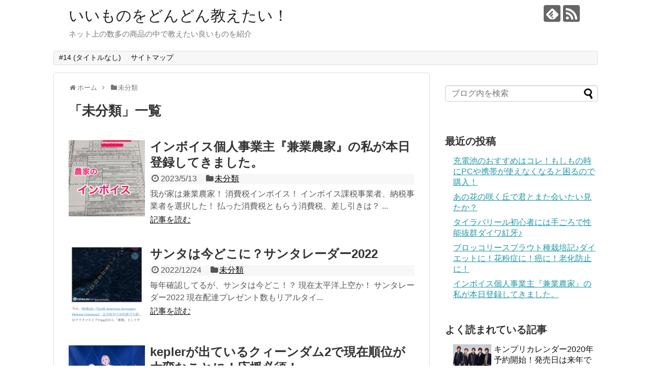

--- FILE ---
content_type: text/html; charset=UTF-8
request_url: https://iimonoget.net/?cat=1
body_size: 11773
content:
<!DOCTYPE html>
<html lang="ja">
<head>
<meta charset="UTF-8">
  <meta name="viewport" content="width=1280, maximum-scale=1, user-scalable=yes">
<link rel="alternate" type="application/rss+xml" title="いいものをどんどん教えたい！ RSS Feed" href="https://iimonoget.net/?feed=rss2" />
<link rel="pingback" href="https://iimonoget.net/xmlrpc.php" />
<meta name="description" content="「未分類」の記事一覧です。" />
<meta name="keywords" content="未分類" />
<!-- OGP -->
<meta property="og:type" content="website">
<meta property="og:description" content="「未分類」の記事一覧です。">
<meta property="og:title" content="  未分類 | いいものをどんどん教えたい！">
<meta property="og:url" content="https://iimonoget.net/?cat=1">
<meta property="og:site_name" content="いいものをどんどん教えたい！">
<meta property="og:locale" content="ja_JP">
<!-- /OGP -->
<!-- Twitter Card -->
<meta name="twitter:card" content="summary">
<meta name="twitter:description" content="「未分類」の記事一覧です。">
<meta name="twitter:title" content="  未分類 | いいものをどんどん教えたい！">
<meta name="twitter:url" content="https://iimonoget.net/?cat=1">
<meta name="twitter:domain" content="iimonoget.net">
<!-- /Twitter Card -->

<title>未分類 | いいものをどんどん教えたい！</title>

<!-- All in One SEO Pack 3.1.1 によって Michael Torbert の Semper Fi Web Design[1123,1152] -->

<meta name="keywords"  content="kepler,クインダム2,ダイソン,ダイソン掃除機" />
<meta name="robots" content="noindex,follow" />
<link rel="next" href="https://iimonoget.net/?cat=1&#038;paged=2" />

<link rel="canonical" href="https://iimonoget.net/?cat=1" />
<!-- All in One SEO Pack -->
<link rel='dns-prefetch' href='//s.w.org' />
<link rel="alternate" type="application/rss+xml" title="いいものをどんどん教えたい！ &raquo; フィード" href="https://iimonoget.net/?feed=rss2" />
<link rel="alternate" type="application/rss+xml" title="いいものをどんどん教えたい！ &raquo; コメントフィード" href="https://iimonoget.net/?feed=comments-rss2" />
<link rel="alternate" type="application/rss+xml" title="いいものをどんどん教えたい！ &raquo; 未分類 カテゴリーのフィード" href="https://iimonoget.net/?feed=rss2&#038;cat=1" />
<!-- This site uses the Google Analytics by MonsterInsights plugin v7.10.0 - Using Analytics tracking - https://www.monsterinsights.com/ -->
<script type="text/javascript" data-cfasync="false">
	var mi_version         = '7.10.0';
	var mi_track_user      = true;
	var mi_no_track_reason = '';
	
	var disableStr = 'ga-disable-UA-120142300-1';

	/* Function to detect opted out users */
	function __gaTrackerIsOptedOut() {
		return document.cookie.indexOf(disableStr + '=true') > -1;
	}

	/* Disable tracking if the opt-out cookie exists. */
	if ( __gaTrackerIsOptedOut() ) {
		window[disableStr] = true;
	}

	/* Opt-out function */
	function __gaTrackerOptout() {
	  document.cookie = disableStr + '=true; expires=Thu, 31 Dec 2099 23:59:59 UTC; path=/';
	  window[disableStr] = true;
	}
	
	if ( mi_track_user ) {
		(function(i,s,o,g,r,a,m){i['GoogleAnalyticsObject']=r;i[r]=i[r]||function(){
			(i[r].q=i[r].q||[]).push(arguments)},i[r].l=1*new Date();a=s.createElement(o),
			m=s.getElementsByTagName(o)[0];a.async=1;a.src=g;m.parentNode.insertBefore(a,m)
		})(window,document,'script','//www.google-analytics.com/analytics.js','__gaTracker');

		__gaTracker('create', 'UA-120142300-1', 'auto');
		__gaTracker('set', 'forceSSL', true);
		__gaTracker('require', 'displayfeatures');
		__gaTracker('send','pageview');
	} else {
		console.log( "" );
		(function() {
			/* https://developers.google.com/analytics/devguides/collection/analyticsjs/ */
			var noopfn = function() {
				return null;
			};
			var noopnullfn = function() {
				return null;
			};
			var Tracker = function() {
				return null;
			};
			var p = Tracker.prototype;
			p.get = noopfn;
			p.set = noopfn;
			p.send = noopfn;
			var __gaTracker = function() {
				var len = arguments.length;
				if ( len === 0 ) {
					return;
				}
				var f = arguments[len-1];
				if ( typeof f !== 'object' || f === null || typeof f.hitCallback !== 'function' ) {
					console.log( 'Not running function __gaTracker(' + arguments[0] + " ....) because you are not being tracked. " + mi_no_track_reason );
					return;
				}
				try {
					f.hitCallback();
				} catch (ex) {

				}
			};
			__gaTracker.create = function() {
				return new Tracker();
			};
			__gaTracker.getByName = noopnullfn;
			__gaTracker.getAll = function() {
				return [];
			};
			__gaTracker.remove = noopfn;
			window['__gaTracker'] = __gaTracker;
					})();
		}
</script>
<!-- / Google Analytics by MonsterInsights -->
		<script type="text/javascript">
			window._wpemojiSettings = {"baseUrl":"https:\/\/s.w.org\/images\/core\/emoji\/11\/72x72\/","ext":".png","svgUrl":"https:\/\/s.w.org\/images\/core\/emoji\/11\/svg\/","svgExt":".svg","source":{"concatemoji":"https:\/\/iimonoget.net\/wp-includes\/js\/wp-emoji-release.min.js?ver=5.0.22&fver=20210415035604"}};
			!function(e,a,t){var n,r,o,i=a.createElement("canvas"),p=i.getContext&&i.getContext("2d");function s(e,t){var a=String.fromCharCode;p.clearRect(0,0,i.width,i.height),p.fillText(a.apply(this,e),0,0);e=i.toDataURL();return p.clearRect(0,0,i.width,i.height),p.fillText(a.apply(this,t),0,0),e===i.toDataURL()}function c(e){var t=a.createElement("script");t.src=e,t.defer=t.type="text/javascript",a.getElementsByTagName("head")[0].appendChild(t)}for(o=Array("flag","emoji"),t.supports={everything:!0,everythingExceptFlag:!0},r=0;r<o.length;r++)t.supports[o[r]]=function(e){if(!p||!p.fillText)return!1;switch(p.textBaseline="top",p.font="600 32px Arial",e){case"flag":return s([55356,56826,55356,56819],[55356,56826,8203,55356,56819])?!1:!s([55356,57332,56128,56423,56128,56418,56128,56421,56128,56430,56128,56423,56128,56447],[55356,57332,8203,56128,56423,8203,56128,56418,8203,56128,56421,8203,56128,56430,8203,56128,56423,8203,56128,56447]);case"emoji":return!s([55358,56760,9792,65039],[55358,56760,8203,9792,65039])}return!1}(o[r]),t.supports.everything=t.supports.everything&&t.supports[o[r]],"flag"!==o[r]&&(t.supports.everythingExceptFlag=t.supports.everythingExceptFlag&&t.supports[o[r]]);t.supports.everythingExceptFlag=t.supports.everythingExceptFlag&&!t.supports.flag,t.DOMReady=!1,t.readyCallback=function(){t.DOMReady=!0},t.supports.everything||(n=function(){t.readyCallback()},a.addEventListener?(a.addEventListener("DOMContentLoaded",n,!1),e.addEventListener("load",n,!1)):(e.attachEvent("onload",n),a.attachEvent("onreadystatechange",function(){"complete"===a.readyState&&t.readyCallback()})),(n=t.source||{}).concatemoji?c(n.concatemoji):n.wpemoji&&n.twemoji&&(c(n.twemoji),c(n.wpemoji)))}(window,document,window._wpemojiSettings);
		</script>
		<style type="text/css">
img.wp-smiley,
img.emoji {
	display: inline !important;
	border: none !important;
	box-shadow: none !important;
	height: 1em !important;
	width: 1em !important;
	margin: 0 .07em !important;
	vertical-align: -0.1em !important;
	background: none !important;
	padding: 0 !important;
}
</style>
<link rel='stylesheet' id='simplicity-style-css'  href='https://iimonoget.net/wp-content/themes/simplicity2/style.css?ver=5.0.22&#038;fver=20180528041354' type='text/css' media='all' />
<link rel='stylesheet' id='responsive-style-css'  href='https://iimonoget.net/wp-content/themes/simplicity2/css/responsive-pc.css?ver=5.0.22&#038;fver=20180528041354' type='text/css' media='all' />
<link rel='stylesheet' id='font-awesome-style-css'  href='https://iimonoget.net/wp-content/themes/simplicity2/webfonts/css/font-awesome.min.css?ver=5.0.22&#038;fver=20180528041354' type='text/css' media='all' />
<link rel='stylesheet' id='icomoon-style-css'  href='https://iimonoget.net/wp-content/themes/simplicity2/webfonts/icomoon/style.css?ver=5.0.22&#038;fver=20180528041354' type='text/css' media='all' />
<link rel='stylesheet' id='extension-style-css'  href='https://iimonoget.net/wp-content/themes/simplicity2/css/extension.css?ver=5.0.22&#038;fver=20180528041354' type='text/css' media='all' />
<style id='extension-style-inline-css' type='text/css'>
@media screen and (max-width:639px){.article br{display:block}}
</style>
<link rel='stylesheet' id='print-style-css'  href='https://iimonoget.net/wp-content/themes/simplicity2/css/print.css?ver=5.0.22&#038;fver=20180528041354' type='text/css' media='print' />
<link rel='stylesheet' id='wp-block-library-css'  href='https://iimonoget.net/wp-includes/css/dist/block-library/style.min.css?ver=5.0.22&#038;fver=20190110040008' type='text/css' media='all' />
<link rel='stylesheet' id='contact-form-7-css'  href='https://iimonoget.net/wp-content/plugins/contact-form-7/includes/css/styles.css?ver=5.1.1&#038;fver=20190224035930' type='text/css' media='all' />
<link rel='stylesheet' id='wordpress-popular-posts-css-css'  href='https://iimonoget.net/wp-content/plugins/wordpress-popular-posts/public/css/wpp.css?ver=4.2.2&#038;fver=20190224035938' type='text/css' media='all' />
<script type='text/javascript' src='https://iimonoget.net/wp-includes/js/jquery/jquery.js?ver=1.12.4&#038;fver=20190905035331'></script>
<script type='text/javascript' src='https://iimonoget.net/wp-includes/js/jquery/jquery-migrate.min.js?ver=1.4.1&#038;fver=20160520061128'></script>
<script type='text/javascript'>
/* <![CDATA[ */
var monsterinsights_frontend = {"js_events_tracking":"true","download_extensions":"doc,pdf,ppt,zip,xls,docx,pptx,xlsx","inbound_paths":"[]","home_url":"https:\/\/iimonoget.net","hash_tracking":"false"};
/* ]]> */
</script>
<script type='text/javascript' src='https://iimonoget.net/wp-content/plugins/google-analytics-for-wordpress/assets/js/frontend.min.js?ver=7.10.0&#038;fver=20191108035346'></script>
<script type='text/javascript'>
/* <![CDATA[ */
var wpp_params = {"sampling_active":"0","sampling_rate":"100","ajax_url":"https:\/\/iimonoget.net\/index.php?rest_route=\/wordpress-popular-posts\/v1\/popular-posts\/","ID":"","token":"b513653dab","debug":""};
/* ]]> */
</script>
<script type='text/javascript' src='https://iimonoget.net/wp-content/plugins/wordpress-popular-posts/public/js/wpp-4.2.0.min.js?ver=4.2.2&#038;fver=20190224035938'></script>
<link rel="next" href="https://iimonoget.net/?cat=1&#038;paged=2" />
		<style type="text/css">.recentcomments a{display:inline !important;padding:0 !important;margin:0 !important;}</style>
		<style type="text/css">.broken_link, a.broken_link {
	text-decoration: line-through;
}</style><link rel="icon" href="https://iimonoget.net/wp-content/uploads/2025/08/cropped-IMG_3899-32x32.jpeg" sizes="32x32" />
<link rel="icon" href="https://iimonoget.net/wp-content/uploads/2025/08/cropped-IMG_3899-192x192.jpeg" sizes="192x192" />
<link rel="apple-touch-icon-precomposed" href="https://iimonoget.net/wp-content/uploads/2025/08/cropped-IMG_3899-180x180.jpeg" />
<meta name="msapplication-TileImage" content="https://iimonoget.net/wp-content/uploads/2025/08/cropped-IMG_3899-270x270.jpeg" />
</head>
  <body class="archive category category-1" itemscope itemtype="http://schema.org/WebPage">
    <div id="container">

      <!-- header -->
      <header itemscope itemtype="http://schema.org/WPHeader">
        <div id="header" class="clearfix">
          <div id="header-in">

                        <div id="h-top">
              <!-- モバイルメニュー表示用のボタン -->
<div id="mobile-menu">
  <a id="mobile-menu-toggle" href="#"><span class="fa fa-bars fa-2x"></span></a>
</div>

              <div class="alignleft top-title-catchphrase">
                <!-- サイトのタイトル -->
<p id="site-title" itemscope itemtype="http://schema.org/Organization">
  <a href="https://iimonoget.net/">いいものをどんどん教えたい！</a></p>
<!-- サイトの概要 -->
<p id="site-description">
  ネット上の数多の商品の中で教えたい良いものを紹介</p>
              </div>

              <div class="alignright top-sns-follows">
                                <!-- SNSページ -->
<div class="sns-pages">
<p class="sns-follow-msg">フォローする</p>
<ul class="snsp">
<li class="feedly-page"><a href="//feedly.com/i/subscription/feed/https://iimonoget.net/?feed=rss2" target="blank" title="feedlyで更新情報を購読" rel="nofollow"><span class="icon-feedly-logo"></span></a></li><li class="rss-page"><a href="https://iimonoget.net/?feed=rss2" target="_blank" title="RSSで更新情報をフォロー" rel="nofollow"><span class="icon-rss-logo"></span></a></li>  </ul>
</div>
                              </div>

            </div><!-- /#h-top -->
          </div><!-- /#header-in -->
        </div><!-- /#header -->
      </header>

      <!-- Navigation -->
<nav itemscope itemtype="http://schema.org/SiteNavigationElement">
  <div id="navi">
      	<div id="navi-in">
      <div class="menu"><ul>
<li class="page_item page-item-14"><a href="https://iimonoget.net/.html">#14 (タイトルなし)</a></li>
<li class="page_item page-item-16"><a href="https://iimonoget.net/.html">サイトマップ</a></li>
</ul></div>
    </div><!-- /#navi-in -->
  </div><!-- /#navi -->
</nav>
<!-- /Navigation -->
      <!-- 本体部分 -->
      <div id="body">
        <div id="body-in" class="cf">

          
          <!-- main -->
          <main itemscope itemprop="mainContentOfPage">
            <div id="main" itemscope itemtype="http://schema.org/Blog">
<div id="breadcrumb" class="breadcrumb-category"><div itemtype="http://data-vocabulary.org/Breadcrumb" itemscope="" class="breadcrumb-home"><span class="fa fa-home fa-fw"></span><a href="https://iimonoget.net" itemprop="url"><span itemprop="title">ホーム</span></a><span class="sp"><span class="fa fa-angle-right"></span></span></div><div itemtype="http://data-vocabulary.org/Breadcrumb" itemscope=""><span class="fa fa-folder fa-fw"></span><a href="https://iimonoget.net/?cat=1" itemprop="url"><span itemprop="title">未分類</span></a></div></div><!-- /#breadcrumb -->
  <h1 id="archive-title"><span class="archive-title-pb">「</span><span class="archive-title-text">未分類</span><span class="archive-title-pa">」</span><span class="archive-title-list-text">一覧</span></h1>






<div id="list">
<!-- 記事一覧 -->
<article id="post-3359" class="entry cf entry-card post-3359 post type-post status-publish format-standard has-post-thumbnail category-1">
  <figure class="entry-thumb">
                  <a href="https://iimonoget.net/?p=3359" class="entry-image entry-image-link" title="インボイス個人事業主『兼業農家』の私が本日登録してきました。"><img width="150" height="150" src="https://iimonoget.net/wp-content/uploads/2023/05/2023.5.12-150x150.png" class="entry-thumnail wp-post-image" alt="" srcset="https://iimonoget.net/wp-content/uploads/2023/05/2023.5.12-150x150.png 150w, https://iimonoget.net/wp-content/uploads/2023/05/2023.5.12-100x100.png 100w" sizes="(max-width: 150px) 100vw, 150px" /></a>
            </figure><!-- /.entry-thumb -->

  <div class="entry-card-content">
  <header>
    <h2><a href="https://iimonoget.net/?p=3359" class="entry-title entry-title-link" title="インボイス個人事業主『兼業農家』の私が本日登録してきました。">インボイス個人事業主『兼業農家』の私が本日登録してきました。</a></h2>
    <p class="post-meta">
            <span class="post-date"><span class="fa fa-clock-o fa-fw"></span><span class="published">2023/5/13</span></span>
      
      <span class="category"><span class="fa fa-folder fa-fw"></span><a href="https://iimonoget.net/?cat=1" rel="category">未分類</a></span>

      
      
    </p><!-- /.post-meta -->
      </header>
  <p class="entry-snippet">我が家は兼業農家！
消費税インボイス！

インボイス課税事業者、納税事業者を選択した！
払った消費税ともらう消費税、差し引きは？
...</p>

    <footer>
    <p class="entry-read"><a href="https://iimonoget.net/?p=3359" class="entry-read-link">記事を読む</a></p>
  </footer>
  
</div><!-- /.entry-card-content -->
</article><article id="post-3325" class="entry cf entry-card post-3325 post type-post status-publish format-standard has-post-thumbnail category-1">
  <figure class="entry-thumb">
                  <a href="https://iimonoget.net/?p=3325" class="entry-image entry-image-link" title="サンタは今どこに？サンタレーダー2022"><img width="150" height="150" src="https://iimonoget.net/wp-content/uploads/2022/12/1DE2669E-5805-42E8-976E-F1C488609B22-150x150.png" class="entry-thumnail wp-post-image" alt="" srcset="https://iimonoget.net/wp-content/uploads/2022/12/1DE2669E-5805-42E8-976E-F1C488609B22-150x150.png 150w, https://iimonoget.net/wp-content/uploads/2022/12/1DE2669E-5805-42E8-976E-F1C488609B22-100x100.png 100w" sizes="(max-width: 150px) 100vw, 150px" /></a>
            </figure><!-- /.entry-thumb -->

  <div class="entry-card-content">
  <header>
    <h2><a href="https://iimonoget.net/?p=3325" class="entry-title entry-title-link" title="サンタは今どこに？サンタレーダー2022">サンタは今どこに？サンタレーダー2022</a></h2>
    <p class="post-meta">
            <span class="post-date"><span class="fa fa-clock-o fa-fw"></span><span class="published">2022/12/24</span></span>
      
      <span class="category"><span class="fa fa-folder fa-fw"></span><a href="https://iimonoget.net/?cat=1" rel="category">未分類</a></span>

      
      
    </p><!-- /.post-meta -->
      </header>
  <p class="entry-snippet">毎年確認してるが、サンタは今どこ！？

現在太平洋上空か！



サンタレーダー2022

現在配達プレゼント数もリアルタイ...</p>

    <footer>
    <p class="entry-read"><a href="https://iimonoget.net/?p=3325" class="entry-read-link">記事を読む</a></p>
  </footer>
  
</div><!-- /.entry-card-content -->
</article><article id="post-3236" class="entry cf entry-card post-3236 post type-post status-publish format-standard has-post-thumbnail category-1 tag-kepler tag-898">
  <figure class="entry-thumb">
                  <a href="https://iimonoget.net/?p=3236" class="entry-image entry-image-link" title="keplerが出ているクィーンダム2で現在順位が大変なことに！応援必須！"><img width="150" height="150" src="https://iimonoget.net/wp-content/uploads/2022/04/551-150x150.png" class="entry-thumnail wp-post-image" alt="" srcset="https://iimonoget.net/wp-content/uploads/2022/04/551-150x150.png 150w, https://iimonoget.net/wp-content/uploads/2022/04/551-100x100.png 100w" sizes="(max-width: 150px) 100vw, 150px" /></a>
            </figure><!-- /.entry-thumb -->

  <div class="entry-card-content">
  <header>
    <h2><a href="https://iimonoget.net/?p=3236" class="entry-title entry-title-link" title="keplerが出ているクィーンダム2で現在順位が大変なことに！応援必須！">keplerが出ているクィーンダム2で現在順位が大変なことに！応援必須！</a></h2>
    <p class="post-meta">
            <span class="post-date"><span class="fa fa-clock-o fa-fw"></span><span class="published">2022/4/9</span></span>
      
      <span class="category"><span class="fa fa-folder fa-fw"></span><a href="https://iimonoget.net/?cat=1" rel="category">未分類</a></span>

      
      
    </p><!-- /.post-meta -->
      </header>
  <p class="entry-snippet">クイーンダムでkeplerは順位が4位！！
想像以上に苦戦するぞ！！

しかし、そこはkeplerも伊達にあのレベル高いサバイバルを勝ち抜いた9人だけある。

あの大舞台で最初は戸惑葛藤があっただろうが、堂々としたパフォーマンスを完成させた！！！</p>

    <footer>
    <p class="entry-read"><a href="https://iimonoget.net/?p=3236" class="entry-read-link">記事を読む</a></p>
  </footer>
  
</div><!-- /.entry-card-content -->
</article><article id="post-2930" class="entry cf entry-card post-2930 post type-post status-publish format-standard category-1">
  <figure class="entry-thumb">
                  <a href="https://iimonoget.net/?p=2930" class="entry-image entry-image-link" title="ハマチが釣れてる。"><img src="https://iimonoget.net/wp-content/themes/simplicity2/images/no-image.png" alt="NO IMAGE" class="entry-thumnail no-image list-no-image" /></a>
            </figure><!-- /.entry-thumb -->

  <div class="entry-card-content">
  <header>
    <h2><a href="https://iimonoget.net/?p=2930" class="entry-title entry-title-link" title="ハマチが釣れてる。">ハマチが釣れてる。</a></h2>
    <p class="post-meta">
            <span class="post-date"><span class="fa fa-clock-o fa-fw"></span><span class="published">2020/6/17</span></span>
      
      <span class="category"><span class="fa fa-folder fa-fw"></span><a href="https://iimonoget.net/?cat=1" rel="category">未分類</a></span>

      
      
    </p><!-- /.post-meta -->
      </header>
  <p class="entry-snippet">我が社の社員がハマチを釣ったのでさばいてくれと持ってきた。

ほうっ！！

なんと！

小さっ！！



10cmあるか...</p>

    <footer>
    <p class="entry-read"><a href="https://iimonoget.net/?p=2930" class="entry-read-link">記事を読む</a></p>
  </footer>
  
</div><!-- /.entry-card-content -->
</article><article id="post-2897" class="entry cf entry-card post-2897 post type-post status-publish format-standard has-post-thumbnail category-1 tag-681 tag-848">
  <figure class="entry-thumb">
                  <a href="https://iimonoget.net/?p=2897" class="entry-image entry-image-link" title="成功哲学、不屈の精神と信念をダイソン掃除機に学ぶ➂『吸引力の悪い紙パック式に激怒』"><img width="150" height="150" src="https://iimonoget.net/wp-content/uploads/2020/05/IMG_79731-150x150.png" class="entry-thumnail wp-post-image" alt="" srcset="https://iimonoget.net/wp-content/uploads/2020/05/IMG_79731-150x150.png 150w, https://iimonoget.net/wp-content/uploads/2020/05/IMG_79731-100x100.png 100w" sizes="(max-width: 150px) 100vw, 150px" /></a>
            </figure><!-- /.entry-thumb -->

  <div class="entry-card-content">
  <header>
    <h2><a href="https://iimonoget.net/?p=2897" class="entry-title entry-title-link" title="成功哲学、不屈の精神と信念をダイソン掃除機に学ぶ➂『吸引力の悪い紙パック式に激怒』">成功哲学、不屈の精神と信念をダイソン掃除機に学ぶ➂『吸引力の悪い紙パック式に激怒』</a></h2>
    <p class="post-meta">
            <span class="post-date"><span class="fa fa-clock-o fa-fw"></span><span class="published">2020/5/26</span></span>
      
      <span class="category"><span class="fa fa-folder fa-fw"></span><a href="https://iimonoget.net/?cat=1" rel="category">未分類</a></span>

      
      
    </p><!-- /.post-meta -->
      </header>
  <p class="entry-snippet">『ジェームス　ダイソン』　

彼は日本中の家庭の掃除機を

6割サイクロン式の掃除機に変えました。



ダイソン掃除機、5127回の試作機をへて完成した！！</p>

    <footer>
    <p class="entry-read"><a href="https://iimonoget.net/?p=2897" class="entry-read-link">記事を読む</a></p>
  </footer>
  
</div><!-- /.entry-card-content -->
</article><article id="post-2817" class="entry cf entry-card post-2817 post type-post status-publish format-standard category-1">
  <figure class="entry-thumb">
                  <a href="https://iimonoget.net/?p=2817" class="entry-image entry-image-link" title="楽な道を選んだら結果は変わりません。"><img src="https://iimonoget.net/wp-content/themes/simplicity2/images/no-image.png" alt="NO IMAGE" class="entry-thumnail no-image list-no-image" /></a>
            </figure><!-- /.entry-thumb -->

  <div class="entry-card-content">
  <header>
    <h2><a href="https://iimonoget.net/?p=2817" class="entry-title entry-title-link" title="楽な道を選んだら結果は変わりません。">楽な道を選んだら結果は変わりません。</a></h2>
    <p class="post-meta">
            <span class="post-date"><span class="fa fa-clock-o fa-fw"></span><span class="published">2020/2/25</span></span>
      
      <span class="category"><span class="fa fa-folder fa-fw"></span><a href="https://iimonoget.net/?cat=1" rel="category">未分類</a></span>

      
      
    </p><!-- /.post-meta -->
      </header>
  <p class="entry-snippet">人は皆、楽な方を選択します。

会えて、

楽でなく、

厳しい汚い恥ずかしい、

カッコ悪い、

めんどくさい方を選択...</p>

    <footer>
    <p class="entry-read"><a href="https://iimonoget.net/?p=2817" class="entry-read-link">記事を読む</a></p>
  </footer>
  
</div><!-- /.entry-card-content -->
</article><article id="post-2589" class="entry cf entry-card post-2589 post type-post status-publish format-standard has-post-thumbnail category-1">
  <figure class="entry-thumb">
                  <a href="https://iimonoget.net/?p=2589" class="entry-image entry-image-link" title="増税後に買うとお得な理由が凄い！！iPhone11は15万は9月と10月比較してみました。"><img width="150" height="150" src="https://iimonoget.net/wp-content/uploads/2019/09/30-150x150.png" class="entry-thumnail wp-post-image" alt="" srcset="https://iimonoget.net/wp-content/uploads/2019/09/30-150x150.png 150w, https://iimonoget.net/wp-content/uploads/2019/09/30-100x100.png 100w" sizes="(max-width: 150px) 100vw, 150px" /></a>
            </figure><!-- /.entry-thumb -->

  <div class="entry-card-content">
  <header>
    <h2><a href="https://iimonoget.net/?p=2589" class="entry-title entry-title-link" title="増税後に買うとお得な理由が凄い！！iPhone11は15万は9月と10月比較してみました。">増税後に買うとお得な理由が凄い！！iPhone11は15万は9月と10月比較してみました。</a></h2>
    <p class="post-meta">
            <span class="post-date"><span class="fa fa-clock-o fa-fw"></span><span class="published">2019/9/29</span></span>
      
      <span class="category"><span class="fa fa-folder fa-fw"></span><a href="https://iimonoget.net/?cat=1" rel="category">未分類</a></span>

      
      
    </p><!-- /.post-meta -->
      </header>
  <p class="entry-snippet">増税後、中小企業を対象に行われるキャッシュレス還元で5％戻ってくるため、


10％に増税になったとしても！

実質税率5％で購入できるという。



つまり、5％還元する店舗で購入する場合は、



10月を待ったほうが単純計算でお得になる。</p>

    <footer>
    <p class="entry-read"><a href="https://iimonoget.net/?p=2589" class="entry-read-link">記事を読む</a></p>
  </footer>
  
</div><!-- /.entry-card-content -->
</article><article id="post-2564" class="entry cf entry-card post-2564 post type-post status-publish format-standard has-post-thumbnail category-1">
  <figure class="entry-thumb">
                  <a href="https://iimonoget.net/?p=2564" class="entry-image entry-image-link" title="人生100年時代です。あなたは人生をどう生きていますか？最高の人生を生きるヒント。"><img width="150" height="150" src="https://iimonoget.net/wp-content/uploads/2019/09/17-150x150.png" class="entry-thumnail wp-post-image" alt="" srcset="https://iimonoget.net/wp-content/uploads/2019/09/17-150x150.png 150w, https://iimonoget.net/wp-content/uploads/2019/09/17-100x100.png 100w" sizes="(max-width: 150px) 100vw, 150px" /></a>
            </figure><!-- /.entry-thumb -->

  <div class="entry-card-content">
  <header>
    <h2><a href="https://iimonoget.net/?p=2564" class="entry-title entry-title-link" title="人生100年時代です。あなたは人生をどう生きていますか？最高の人生を生きるヒント。">人生100年時代です。あなたは人生をどう生きていますか？最高の人生を生きるヒント。</a></h2>
    <p class="post-meta">
            <span class="post-date"><span class="fa fa-clock-o fa-fw"></span><span class="published">2019/9/15</span></span>
      
      <span class="category"><span class="fa fa-folder fa-fw"></span><a href="https://iimonoget.net/?cat=1" rel="category">未分類</a></span>

      
      
    </p><!-- /.post-meta -->
      </header>
  <p class="entry-snippet">1年後、どれぐらい儲けたいの？１万円、１０万円、100万円、それとも1000万？これは金額によって手法が違う。
曖昧な目標では、行き先を決めてない航空機のようです。
絶体に目的地には着きません。
目標が曖昧でふらふら手法ばかり探している人は必見です。</p>

    <footer>
    <p class="entry-read"><a href="https://iimonoget.net/?p=2564" class="entry-read-link">記事を読む</a></p>
  </footer>
  
</div><!-- /.entry-card-content -->
</article><article id="post-2544" class="entry cf entry-card post-2544 post type-post status-publish format-standard category-1">
  <figure class="entry-thumb">
                  <a href="https://iimonoget.net/?p=2544" class="entry-image entry-image-link" title="ショルダーベルト 単品 交換用"><img src="https://iimonoget.net/wp-content/themes/simplicity2/images/no-image.png" alt="NO IMAGE" class="entry-thumnail no-image list-no-image" /></a>
            </figure><!-- /.entry-thumb -->

  <div class="entry-card-content">
  <header>
    <h2><a href="https://iimonoget.net/?p=2544" class="entry-title entry-title-link" title="ショルダーベルト 単品 交換用">ショルダーベルト 単品 交換用</a></h2>
    <p class="post-meta">
            <span class="post-date"><span class="fa fa-clock-o fa-fw"></span><span class="published">2019/9/7</span></span>
      
      <span class="category"><span class="fa fa-folder fa-fw"></span><a href="https://iimonoget.net/?cat=1" rel="category">未分類</a></span>

      
      
    </p><!-- /.post-meta -->
      </header>
  <p class="entry-snippet">ショルダーベルト 単品 交換用







ショルダーベルト 単品 交換用 SB-1 30mm 丈夫 高強度 別売り 交換...</p>

    <footer>
    <p class="entry-read"><a href="https://iimonoget.net/?p=2544" class="entry-read-link">記事を読む</a></p>
  </footer>
  
</div><!-- /.entry-card-content -->
</article><article id="post-2434" class="entry cf entry-card post-2434 post type-post status-publish format-standard has-post-thumbnail category-657 category-1">
  <figure class="entry-thumb">
                  <a href="https://iimonoget.net/?p=2434" class="entry-image entry-image-link" title="御神体を乗せて海上パレード"><img width="150" height="150" src="https://iimonoget.net/wp-content/uploads/2019/07/ED5E5465-F9CF-4130-A86D-A4BD5776F07F-150x150.jpeg" class="entry-thumnail wp-post-image" alt="" srcset="https://iimonoget.net/wp-content/uploads/2019/07/ED5E5465-F9CF-4130-A86D-A4BD5776F07F-150x150.jpeg 150w, https://iimonoget.net/wp-content/uploads/2019/07/ED5E5465-F9CF-4130-A86D-A4BD5776F07F-100x100.jpeg 100w" sizes="(max-width: 150px) 100vw, 150px" /></a>
            </figure><!-- /.entry-thumb -->

  <div class="entry-card-content">
  <header>
    <h2><a href="https://iimonoget.net/?p=2434" class="entry-title entry-title-link" title="御神体を乗せて海上パレード">御神体を乗せて海上パレード</a></h2>
    <p class="post-meta">
            <span class="post-date"><span class="fa fa-clock-o fa-fw"></span><span class="published">2019/7/29</span></span>
      
      <span class="category"><span class="fa fa-folder fa-fw"></span><a href="https://iimonoget.net/?cat=657" rel="category">イベント</a><span class="category-separator">, </span><a href="https://iimonoget.net/?cat=1" rel="category">未分類</a></span>

      
      
    </p><!-- /.post-meta -->
      </header>
  <p class="entry-snippet"></p>

    <footer>
    <p class="entry-read"><a href="https://iimonoget.net/?p=2434" class="entry-read-link">記事を読む</a></p>
  </footer>
  
</div><!-- /.entry-card-content -->
</article>  <div class="clear"></div>
</div><!-- /#list -->

  <!-- 文章下広告 -->
                  

<ul class="pagination" role="menubar" aria-label="Pagination"><li class="first"><a href="https://iimonoget.net/?cat=1"><span>First</span></a></li><li class="previous"><a href="https://iimonoget.net/?cat=1"><span>Previous</span></a></li><li class="current"><a>1</a></li><li><a href="https://iimonoget.net/?cat=1&#038;paged=2" class="inactive" >2</a></li><li><a href="https://iimonoget.net/?cat=1&#038;paged=3" class="inactive" >3</a></li><li class="next"><a href="https://iimonoget.net/?cat=1&#038;paged=2"><span>Next</span></a></li><li class="last"><a href="https://iimonoget.net/?cat=1&#038;paged=3"><span>Last</span></a></li></ul>
            </div><!-- /#main -->
          </main>
        <!-- sidebar -->
<div id="sidebar" role="complementary">
    
  <div id="sidebar-widget">
  <!-- ウイジェット -->
  <aside id="search-2" class="widget widget_search"><form method="get" id="searchform" action="https://iimonoget.net/">
	<input type="text" placeholder="ブログ内を検索" name="s" id="s">
	<input type="submit" id="searchsubmit" value="">
</form></aside>		<aside id="recent-posts-2" class="widget widget_recent_entries">		<h3 class="widget_title sidebar_widget_title">最近の投稿</h3>		<ul>
											<li>
					<a href="https://iimonoget.net/?p=3330">充電池のおすすめはコレ！もしもの時にPCや携帯が使えなくなると困るので購入！</a>
									</li>
											<li>
					<a href="https://iimonoget.net/?p=3379">あの花の咲く丘で君とまた会いたい見たか？</a>
									</li>
											<li>
					<a href="https://iimonoget.net/?p=3385">タイラバリール初心者には手ごろで性能抜群ダイワ紅牙♪</a>
									</li>
											<li>
					<a href="https://iimonoget.net/?p=3367">ブロッコリースプラウト種栽培記♪ダイエットに！花粉症に！癌に！老化防止に！</a>
									</li>
											<li>
					<a href="https://iimonoget.net/?p=3359">インボイス個人事業主『兼業農家』の私が本日登録してきました。</a>
									</li>
					</ul>
		</aside>
<aside id="wpp-2" class="widget popular-posts">
<h3 class="widget_title sidebar_widget_title">よく読まれている記事</h3>
<!-- WordPress Popular Posts -->

<ul class="wpp-list wpp-list-with-thumbnails">
<li>
<a href="https://iimonoget.net/?p=2707" title="キンプリカレンダー2020年予約開始！発売日は来年ですが、すでにロケ地巡りも始まっております。" target="_self"><img src="https://iimonoget.net/wp-content/uploads/wordpress-popular-posts/2707-featured-75x75.png" width="75" height="75" alt="キンプリカレンダー2020年予約開始！発売日は来年ですが、すでにロケ地巡りも始まっております。" class="wpp-thumbnail wpp_cached_thumb wpp_featured" /></a>
<a href="https://iimonoget.net/?p=2707" title="キンプリカレンダー2020年予約開始！発売日は来年ですが、すでにロケ地巡りも始まっております。" class="wpp-post-title" target="_self">キンプリカレンダー2020年予約開始！発売日は来年ですが、すでにロケ地巡りも始まっております。</a>
 <span class="wpp-meta post-stats"><span class="wpp-views">5ビュー</span></span>
</li>
<li>
<a href="https://iimonoget.net/?p=2636" title="メンズ デニムシャツ通販で人気ランキング1位の商品紹介。" target="_self"><img src="https://iimonoget.net/wp-content/uploads/wordpress-popular-posts/2636-featured-75x75.png" width="75" height="75" alt="メンズ デニムシャツ通販で人気ランキング1位の商品紹介。" class="wpp-thumbnail wpp_cached_thumb wpp_featured" /></a>
<a href="https://iimonoget.net/?p=2636" title="メンズ デニムシャツ通販で人気ランキング1位の商品紹介。" class="wpp-post-title" target="_self">メンズ デニムシャツ通販で人気ランキング1位の商品紹介。</a>
 <span class="wpp-meta post-stats"><span class="wpp-views">2ビュー</span></span>
</li>
<li>
<a href="https://iimonoget.net/?p=424" title="金足農業高校が2018夏の甲子園準優勝！！おめでとう！！その凄さはエースの存在は大きいが、あの校歌斉唱！！！" target="_self"><img src="https://iimonoget.net/wp-content/uploads/wordpress-popular-posts/424-featured-75x75.png" width="75" height="75" alt="金足農業高校が2018夏の甲子園準優勝！！おめでとう！！その凄さはエースの存在は大きいが、あの校歌斉唱！！！" class="wpp-thumbnail wpp_cached_thumb wpp_featured" /></a>
<a href="https://iimonoget.net/?p=424" title="金足農業高校が2018夏の甲子園準優勝！！おめでとう！！その凄さはエースの存在は大きいが、あの校歌斉唱！！！" class="wpp-post-title" target="_self">金足農業高校が2018夏の甲子園準優勝！！おめでとう！！その凄さはエースの存在は大きいが、あの校歌斉唱！！！</a>
 <span class="wpp-meta post-stats"><span class="wpp-views">2ビュー</span></span>
</li>
<li>
<a href="https://iimonoget.net/?p=1444" title="チョコレート バレンタイン 惑星の輝き 8個入!奇跡の星たちをプレゼントに♡" target="_self"><img src="https://iimonoget.net/wp-content/uploads/wordpress-popular-posts/1444-featured-75x75.png" width="75" height="75" alt="チョコレート バレンタイン 惑星の輝き 8個入!奇跡の星たちをプレゼントに♡" class="wpp-thumbnail wpp_cached_thumb wpp_featured" /></a>
<a href="https://iimonoget.net/?p=1444" title="チョコレート バレンタイン 惑星の輝き 8個入!奇跡の星たちをプレゼントに♡" class="wpp-post-title" target="_self">チョコレート バレンタイン 惑星の輝き 8個入!奇跡の星たちをプレゼントに♡</a>
 <span class="wpp-meta post-stats"><span class="wpp-views">2ビュー</span></span>
</li>
<li>
<a href="https://iimonoget.net/?p=1022" title="年末調整&#x1f4b0;還付金！もらえものはもらいましょう。扶養控除や保険・住宅・医療控除" target="_self"><img src="https://iimonoget.net/wp-content/uploads/wordpress-popular-posts/1022-featured-75x75.png" width="75" height="75" alt="年末調整&#x1f4b0;還付金！もらえものはもらいましょう。扶養控除や保険・住宅・医療控除" class="wpp-thumbnail wpp_cached_thumb wpp_featured" /></a>
<a href="https://iimonoget.net/?p=1022" title="年末調整&#x1f4b0;還付金！もらえものはもらいましょう。扶養控除や保険・住宅・医療控除" class="wpp-post-title" target="_self">年末調整&#x1f4b0;還付金！もらえものはもらいましょう。扶養控除や保険・住宅・医療控除</a>
 <span class="wpp-meta post-stats"><span class="wpp-views">2ビュー</span></span>
</li>
<li>
<a href="https://iimonoget.net/?p=391" title="ドラマこの世界の片隅に松本と松坂の主人公からみが大分いたについてきた！" target="_self"><img src="https://iimonoget.net/wp-content/uploads/wordpress-popular-posts/391-featured-75x75.png" width="75" height="75" alt="ドラマこの世界の片隅に松本と松坂の主人公からみが大分いたについてきた！" class="wpp-thumbnail wpp_cached_thumb wpp_featured" /></a>
<a href="https://iimonoget.net/?p=391" title="ドラマこの世界の片隅に松本と松坂の主人公からみが大分いたについてきた！" class="wpp-post-title" target="_self">ドラマこの世界の片隅に松本と松坂の主人公からみが大分いたについてきた！</a>
 <span class="wpp-meta post-stats"><span class="wpp-views">1ビュー</span></span>
</li>
<li>
<a href="https://iimonoget.net/?p=1107" title="スポーツカメラの良い商品は、手振れ補正・バッテリー・広角・4K購入条件です" target="_self"><img src="https://iimonoget.net/wp-content/uploads/wordpress-popular-posts/1107-featured-75x75.png" width="75" height="75" alt="スポーツカメラの良い商品は、手振れ補正・バッテリー・広角・4K購入条件です" class="wpp-thumbnail wpp_cached_thumb wpp_featured" /></a>
<a href="https://iimonoget.net/?p=1107" title="スポーツカメラの良い商品は、手振れ補正・バッテリー・広角・4K購入条件です" class="wpp-post-title" target="_self">スポーツカメラの良い商品は、手振れ補正・バッテリー・広角・4K購入条件です</a>
 <span class="wpp-meta post-stats"><span class="wpp-views">1ビュー</span></span>
</li>
<li>
<a href="https://iimonoget.net/?p=3385" title="タイラバリール初心者には手ごろで性能抜群ダイワ紅牙♪" target="_self"><img src="https://iimonoget.net/wp-content/uploads/wordpress-popular-posts/3385-featured-75x75.jpeg" width="75" height="75" alt="タイラバリール初心者には手ごろで性能抜群ダイワ紅牙♪" class="wpp-thumbnail wpp_cached_thumb wpp_featured" /></a>
<a href="https://iimonoget.net/?p=3385" title="タイラバリール初心者には手ごろで性能抜群ダイワ紅牙♪" class="wpp-post-title" target="_self">タイラバリール初心者には手ごろで性能抜群ダイワ紅牙♪</a>
 <span class="wpp-meta post-stats"><span class="wpp-views">1ビュー</span></span>
</li>
<li>
<a href="https://iimonoget.net/?p=1302" title="ペアリングは、楽天で人気でオシャレなブランド、THE　KISSのシルバーペアリング♡" target="_self"><img src="https://iimonoget.net/wp-content/uploads/wordpress-popular-posts/1302-featured-75x75.png" width="75" height="75" alt="ペアリングは、楽天で人気でオシャレなブランド、THE　KISSのシルバーペアリング♡" class="wpp-thumbnail wpp_cached_thumb wpp_featured" /></a>
<a href="https://iimonoget.net/?p=1302" title="ペアリングは、楽天で人気でオシャレなブランド、THE　KISSのシルバーペアリング♡" class="wpp-post-title" target="_self">ペアリングは、楽天で人気でオシャレなブランド、THE　KISSのシルバーペアリング♡</a>
 <span class="wpp-meta post-stats"><span class="wpp-views">1ビュー</span></span>
</li>
<li>
<a href="https://iimonoget.net/?p=699" title="考える習慣40代半ばで、日本記憶力選手権大会で初出場、独学で初優勝したの" target="_self"><img src="https://iimonoget.net/wp-content/plugins/wordpress-popular-posts/public/images/no_thumb.jpg" width="75" height="75" alt="考える習慣40代半ばで、日本記憶力選手権大会で初出場、独学で初優勝したの" class="wpp-thumbnail wpp_def_noPath wpp_featured" /></a>
<a href="https://iimonoget.net/?p=699" title="考える習慣40代半ばで、日本記憶力選手権大会で初出場、独学で初優勝したの" class="wpp-post-title" target="_self">考える習慣40代半ばで、日本記憶力選手権大会で初出場、独学で初優勝したの</a>
 <span class="wpp-meta post-stats"><span class="wpp-views">1ビュー</span></span>
</li>
</ul>

</aside>
<aside id="recent-comments-2" class="widget widget_recent_comments"><h3 class="widget_title sidebar_widget_title">最近のコメント</h3><ul id="recentcomments"></ul></aside><aside id="archives-2" class="widget widget_archive"><h3 class="widget_title sidebar_widget_title">アーカイブ</h3>		<ul>
			<li><a href='https://iimonoget.net/?m=202508'>2025年8月</a></li>
	<li><a href='https://iimonoget.net/?m=202406'>2024年6月</a></li>
	<li><a href='https://iimonoget.net/?m=202305'>2023年5月</a></li>
	<li><a href='https://iimonoget.net/?m=202212'>2022年12月</a></li>
	<li><a href='https://iimonoget.net/?m=202211'>2022年11月</a></li>
	<li><a href='https://iimonoget.net/?m=202208'>2022年8月</a></li>
	<li><a href='https://iimonoget.net/?m=202204'>2022年4月</a></li>
	<li><a href='https://iimonoget.net/?m=202202'>2022年2月</a></li>
	<li><a href='https://iimonoget.net/?m=202112'>2021年12月</a></li>
	<li><a href='https://iimonoget.net/?m=202111'>2021年11月</a></li>
	<li><a href='https://iimonoget.net/?m=202108'>2021年8月</a></li>
	<li><a href='https://iimonoget.net/?m=202106'>2021年6月</a></li>
	<li><a href='https://iimonoget.net/?m=202101'>2021年1月</a></li>
	<li><a href='https://iimonoget.net/?m=202012'>2020年12月</a></li>
	<li><a href='https://iimonoget.net/?m=202011'>2020年11月</a></li>
	<li><a href='https://iimonoget.net/?m=202009'>2020年9月</a></li>
	<li><a href='https://iimonoget.net/?m=202007'>2020年7月</a></li>
	<li><a href='https://iimonoget.net/?m=202006'>2020年6月</a></li>
	<li><a href='https://iimonoget.net/?m=202005'>2020年5月</a></li>
	<li><a href='https://iimonoget.net/?m=202004'>2020年4月</a></li>
	<li><a href='https://iimonoget.net/?m=202003'>2020年3月</a></li>
	<li><a href='https://iimonoget.net/?m=202002'>2020年2月</a></li>
	<li><a href='https://iimonoget.net/?m=201912'>2019年12月</a></li>
	<li><a href='https://iimonoget.net/?m=201911'>2019年11月</a></li>
	<li><a href='https://iimonoget.net/?m=201910'>2019年10月</a></li>
	<li><a href='https://iimonoget.net/?m=201909'>2019年9月</a></li>
	<li><a href='https://iimonoget.net/?m=201908'>2019年8月</a></li>
	<li><a href='https://iimonoget.net/?m=201907'>2019年7月</a></li>
	<li><a href='https://iimonoget.net/?m=201906'>2019年6月</a></li>
	<li><a href='https://iimonoget.net/?m=201905'>2019年5月</a></li>
	<li><a href='https://iimonoget.net/?m=201904'>2019年4月</a></li>
	<li><a href='https://iimonoget.net/?m=201903'>2019年3月</a></li>
	<li><a href='https://iimonoget.net/?m=201902'>2019年2月</a></li>
	<li><a href='https://iimonoget.net/?m=201901'>2019年1月</a></li>
	<li><a href='https://iimonoget.net/?m=201812'>2018年12月</a></li>
	<li><a href='https://iimonoget.net/?m=201811'>2018年11月</a></li>
	<li><a href='https://iimonoget.net/?m=201810'>2018年10月</a></li>
	<li><a href='https://iimonoget.net/?m=201809'>2018年9月</a></li>
	<li><a href='https://iimonoget.net/?m=201808'>2018年8月</a></li>
	<li><a href='https://iimonoget.net/?m=201807'>2018年7月</a></li>
	<li><a href='https://iimonoget.net/?m=201806'>2018年6月</a></li>
	<li><a href='https://iimonoget.net/?m=201805'>2018年5月</a></li>
		</ul>
		</aside><aside id="categories-2" class="widget widget_categories"><h3 class="widget_title sidebar_widget_title">カテゴリー</h3>		<ul>
	<li class="cat-item cat-item-897"><a href="https://iimonoget.net/?cat=897" >CD</a>
</li>
	<li class="cat-item cat-item-412"><a href="https://iimonoget.net/?cat=412" >おしゃれ</a>
</li>
	<li class="cat-item cat-item-847"><a href="https://iimonoget.net/?cat=847" >おすすめTV</a>
</li>
	<li class="cat-item cat-item-452"><a href="https://iimonoget.net/?cat=452" >おすすめゲーム</a>
</li>
	<li class="cat-item cat-item-560"><a href="https://iimonoget.net/?cat=560" >おすすめ医療品</a>
</li>
	<li class="cat-item cat-item-11"><a href="https://iimonoget.net/?cat=11" >おすすめ商品</a>
</li>
	<li class="cat-item cat-item-3"><a href="https://iimonoget.net/?cat=3" >おすすめ映画</a>
</li>
	<li class="cat-item cat-item-701"><a href="https://iimonoget.net/?cat=701" >おすすめ書籍</a>
</li>
	<li class="cat-item cat-item-798"><a href="https://iimonoget.net/?cat=798" >おすすめ本</a>
</li>
	<li class="cat-item cat-item-301"><a href="https://iimonoget.net/?cat=301" >おすすめ美容品</a>
</li>
	<li class="cat-item cat-item-875"><a href="https://iimonoget.net/?cat=875" >お子様</a>
</li>
	<li class="cat-item cat-item-748"><a href="https://iimonoget.net/?cat=748" >お役立ちサイト</a>
</li>
	<li class="cat-item cat-item-68"><a href="https://iimonoget.net/?cat=68" >こころの栄養</a>
</li>
	<li class="cat-item cat-item-666"><a href="https://iimonoget.net/?cat=666" >アウトドア</a>
</li>
	<li class="cat-item cat-item-657"><a href="https://iimonoget.net/?cat=657" >イベント</a>
</li>
	<li class="cat-item cat-item-857"><a href="https://iimonoget.net/?cat=857" >エンターテインメント</a>
</li>
	<li class="cat-item cat-item-340"><a href="https://iimonoget.net/?cat=340" >カジノ</a>
</li>
	<li class="cat-item cat-item-626"><a href="https://iimonoget.net/?cat=626" >カー用品</a>
</li>
	<li class="cat-item cat-item-595"><a href="https://iimonoget.net/?cat=595" >スイーツ</a>
</li>
	<li class="cat-item cat-item-2"><a href="https://iimonoget.net/?cat=2" >スポーツ</a>
</li>
	<li class="cat-item cat-item-629"><a href="https://iimonoget.net/?cat=629" >スマートフォン</a>
</li>
	<li class="cat-item cat-item-112"><a href="https://iimonoget.net/?cat=112" >ダイエット商品</a>
</li>
	<li class="cat-item cat-item-357"><a href="https://iimonoget.net/?cat=357" >テーマパーク</a>
</li>
	<li class="cat-item cat-item-699"><a href="https://iimonoget.net/?cat=699" >ニュース</a>
</li>
	<li class="cat-item cat-item-654"><a href="https://iimonoget.net/?cat=654" >プレゼント</a>
</li>
	<li class="cat-item cat-item-900"><a href="https://iimonoget.net/?cat=900" >事件</a>
</li>
	<li class="cat-item cat-item-236"><a href="https://iimonoget.net/?cat=236" >冬のおすすめ商品</a>
</li>
	<li class="cat-item cat-item-6"><a href="https://iimonoget.net/?cat=6" >学び</a>
</li>
	<li class="cat-item cat-item-851"><a href="https://iimonoget.net/?cat=851" >情報社会</a>
</li>
	<li class="cat-item cat-item-286"><a href="https://iimonoget.net/?cat=286" >投資</a>
</li>
	<li class="cat-item cat-item-17"><a href="https://iimonoget.net/?cat=17" >旅行のすすめ</a>
</li>
	<li class="cat-item cat-item-1 current-cat"><a href="https://iimonoget.net/?cat=1" >未分類</a>
</li>
	<li class="cat-item cat-item-668"><a href="https://iimonoget.net/?cat=668" >母の日</a>
</li>
	<li class="cat-item cat-item-601"><a href="https://iimonoget.net/?cat=601" >生活</a>
</li>
	<li class="cat-item cat-item-379"><a href="https://iimonoget.net/?cat=379" >社会</a>
</li>
	<li class="cat-item cat-item-572"><a href="https://iimonoget.net/?cat=572" >美味を伝えたい</a>
</li>
	<li class="cat-item cat-item-443"><a href="https://iimonoget.net/?cat=443" >美容と健康</a>
</li>
	<li class="cat-item cat-item-658"><a href="https://iimonoget.net/?cat=658" >花見</a>
</li>
	<li class="cat-item cat-item-226"><a href="https://iimonoget.net/?cat=226" >趣味ルアーフィッシング</a>
</li>
	<li class="cat-item cat-item-731"><a href="https://iimonoget.net/?cat=731" >釣り</a>
</li>
	<li class="cat-item cat-item-202"><a href="https://iimonoget.net/?cat=202" >防災について</a>
</li>
	<li class="cat-item cat-item-352"><a href="https://iimonoget.net/?cat=352" >食卓</a>
</li>
		</ul>
</aside><aside id="meta-2" class="widget widget_meta"><h3 class="widget_title sidebar_widget_title">メタ情報</h3>			<ul>
						<li><a href="https://iimonoget.net/wp-login.php">ログイン</a></li>
			<li><a href="https://iimonoget.net/?feed=rss2">投稿の <abbr title="Really Simple Syndication">RSS</abbr></a></li>
			<li><a href="https://iimonoget.net/?feed=comments-rss2">コメントの <abbr title="Really Simple Syndication">RSS</abbr></a></li>
			<li><a href="https://ja.wordpress.org/" title="Powered by WordPress, state-of-the-art semantic personal publishing platform.">WordPress.org</a></li>			</ul>
			</aside>  </div>

  
</div><!-- /#sidebar -->
        </div><!-- /#body-in -->
      </div><!-- /#body -->

      <!-- footer -->
      <footer itemscope itemtype="http://schema.org/WPFooter">
        <div id="footer" class="main-footer">
          <div id="footer-in">

            
          <div class="clear"></div>
            <div id="copyright" class="wrapper">
                            <div class="credit">
                &copy; 2018  <a href="https://iimonoget.net">いいものをどんどん教えたい！</a>.              </div>

                          </div>
        </div><!-- /#footer-in -->
        </div><!-- /#footer -->
      </footer>
      <div id="page-top">
      <a id="move-page-top"><span class="fa fa-angle-double-up fa-2x"></span></a>
  
</div>
          </div><!-- /#container -->
    <script src="https://iimonoget.net/wp-content/themes/simplicity2/javascript.js?ver=5.0.22&#038;fver=20180528041354" defer></script>
<script type='text/javascript'>
/* <![CDATA[ */
var wpcf7 = {"apiSettings":{"root":"https:\/\/iimonoget.net\/index.php?rest_route=\/contact-form-7\/v1","namespace":"contact-form-7\/v1"}};
/* ]]> */
</script>
<script type='text/javascript' src='https://iimonoget.net/wp-content/plugins/contact-form-7/includes/js/scripts.js?ver=5.1.1&#038;fver=20190224035930'></script>
<script type='text/javascript' src='https://iimonoget.net/wp-includes/js/wp-embed.min.js?ver=5.0.22&#038;fver=20230517040840'></script>
                

    
  </body>
</html>
